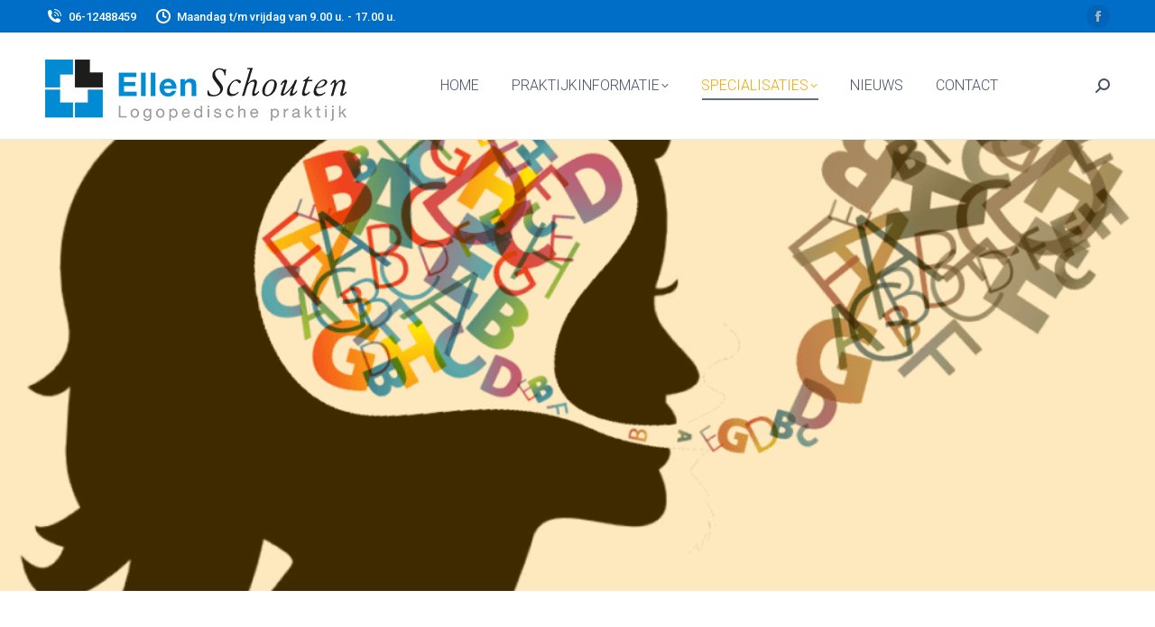

--- FILE ---
content_type: text/html; charset=UTF-8
request_url: https://www.logopedieschouten.nl/voorbeeld-pagina/
body_size: 13780
content:
<!DOCTYPE html> <!--[if !(IE 6) | !(IE 7) | !(IE 8)  ]><!--><html lang="nl-NL" class="no-js"> <!--<![endif]--><head><meta charset="UTF-8" /><meta name="viewport" content="width=device-width, initial-scale=1, maximum-scale=1, user-scalable=0"/><meta name="theme-color" content="#f9a600"/><link rel="stylesheet" media="print" onload="this.onload=null;this.media='all';" id="ao_optimized_gfonts" href="https://fonts.googleapis.com/css?family=Roboto:300,400,500,600,700%7CMontserrat:400,600,700,800&amp;display=swap"><link rel="profile" href="https://gmpg.org/xfn/11" /><meta name='robots' content='index, follow, max-image-preview:large, max-snippet:-1, max-video-preview:-1' /> <!-- This site is optimized with the Yoast SEO plugin v26.5 - https://yoast.com/wordpress/plugins/seo/ --><link media="all" href="https://www.logopedieschouten.nl/wp-content/cache/autoptimize/css/autoptimize_b7b03b0415d8db78e698048df21fd86f.css" rel="stylesheet"><title>Logopedie praktijk Weert</title><meta name="description" content="Als logopedie praktijk in Weert voor volwassenen en kinderen helpen wij u of uw kind op het gebied van spraakstoornissen, stem of slik problemen en bij taal problemen." /><link rel="canonical" href="https://www.logopedieschouten.nl/voorbeeld-pagina/" /><meta property="og:locale" content="nl_NL" /><meta property="og:type" content="article" /><meta property="og:title" content="Logopedie praktijk Weert" /><meta property="og:description" content="Als logopedie praktijk in Weert voor volwassenen en kinderen helpen wij u of uw kind op het gebied van spraakstoornissen, stem of slik problemen en bij taal problemen." /><meta property="og:url" content="https://www.logopedieschouten.nl/voorbeeld-pagina/" /><meta property="og:site_name" content="Logopedie praktijk Ellen Schouten" /><meta property="article:modified_time" content="2022-03-18T13:47:25+00:00" /><meta name="twitter:card" content="summary_large_image" /><meta name="twitter:label1" content="Geschatte leestijd" /><meta name="twitter:data1" content="1 minuut" /> <script type="application/ld+json" class="yoast-schema-graph">{"@context":"https://schema.org","@graph":[{"@type":"WebPage","@id":"https://www.logopedieschouten.nl/voorbeeld-pagina/","url":"https://www.logopedieschouten.nl/voorbeeld-pagina/","name":"Logopedie praktijk Weert","isPartOf":{"@id":"https://www.logopedieschouten.nl/#website"},"datePublished":"2020-03-22T14:32:20+00:00","dateModified":"2022-03-18T13:47:25+00:00","description":"Als logopedie praktijk in Weert voor volwassenen en kinderen helpen wij u of uw kind op het gebied van spraakstoornissen, stem of slik problemen en bij taal problemen.","breadcrumb":{"@id":"https://www.logopedieschouten.nl/voorbeeld-pagina/#breadcrumb"},"inLanguage":"nl-NL","potentialAction":[{"@type":"ReadAction","target":["https://www.logopedieschouten.nl/voorbeeld-pagina/"]}]},{"@type":"BreadcrumbList","@id":"https://www.logopedieschouten.nl/voorbeeld-pagina/#breadcrumb","itemListElement":[{"@type":"ListItem","position":1,"name":"Home","item":"https://www.logopedieschouten.nl/"},{"@type":"ListItem","position":2,"name":"Preventieve Logopedie"}]},{"@type":"WebSite","@id":"https://www.logopedieschouten.nl/#website","url":"https://www.logopedieschouten.nl/","name":"Logopedie praktijk Ellen Schouten","description":"Logopedische praktijk in Weert","publisher":{"@id":"https://www.logopedieschouten.nl/#organization"},"potentialAction":[{"@type":"SearchAction","target":{"@type":"EntryPoint","urlTemplate":"https://www.logopedieschouten.nl/?s={search_term_string}"},"query-input":{"@type":"PropertyValueSpecification","valueRequired":true,"valueName":"search_term_string"}}],"inLanguage":"nl-NL"},{"@type":"Organization","@id":"https://www.logopedieschouten.nl/#organization","name":"Ellen Schouten Logopedische praktijk","url":"https://www.logopedieschouten.nl/","logo":{"@type":"ImageObject","inLanguage":"nl-NL","@id":"https://www.logopedieschouten.nl/#/schema/logo/image/","url":"https://www.logopedieschouten.nl/wp-content/uploads/2021/05/logo-ellenschouten-02.jpg","contentUrl":"https://www.logopedieschouten.nl/wp-content/uploads/2021/05/logo-ellenschouten-02.jpg","width":290,"height":140,"caption":"Ellen Schouten Logopedische praktijk"},"image":{"@id":"https://www.logopedieschouten.nl/#/schema/logo/image/"}}]}</script> <!-- / Yoast SEO plugin. --><link rel='dns-prefetch' href='//maxcdn.bootstrapcdn.com' /><link href='https://fonts.gstatic.com' crossorigin='anonymous' rel='preconnect' /><link rel="alternate" type="application/rss+xml" title="Logopedie praktijk Ellen Schouten &raquo; feed" href="https://www.logopedieschouten.nl/feed/" /><link rel="alternate" type="application/rss+xml" title="Logopedie praktijk Ellen Schouten &raquo; reacties feed" href="https://www.logopedieschouten.nl/comments/feed/" /><link rel="alternate" type="application/rss+xml" title="Logopedie praktijk Ellen Schouten &raquo; Preventieve Logopedie reacties feed" href="https://www.logopedieschouten.nl/voorbeeld-pagina/feed/" /><link rel='stylesheet' id='sb-font-awesome-css' href='https://maxcdn.bootstrapcdn.com/font-awesome/4.7.0/css/font-awesome.min.css?ver=6.8.3' media='all' /><link rel='stylesheet' id='the7-css-vars-css' href='https://www.logopedieschouten.nl/wp-content/cache/autoptimize/css/autoptimize_single_8af7acdee0b0c98c2ab7b66674e28df5.css?ver=3207dd63ca80' media='all' /><link rel='stylesheet' id='dt-custom-css' href='https://www.logopedieschouten.nl/wp-content/cache/autoptimize/css/autoptimize_single_9c606c5832064b821a35dddb095195da.css?ver=3207dd63ca80' media='all' /><link rel='stylesheet' id='dt-media-css' href='https://www.logopedieschouten.nl/wp-content/cache/autoptimize/css/autoptimize_single_9afc42d9a6c49182f334a0ac419a26ad.css?ver=3207dd63ca80' media='all' /><link rel='stylesheet' id='the7-mega-menu-css' href='https://www.logopedieschouten.nl/wp-content/cache/autoptimize/css/autoptimize_single_c7dc12d6485ae01c981570f8784e0207.css?ver=3207dd63ca80' media='all' /> <!--n2css--><!--n2js--><script src="https://www.logopedieschouten.nl/wp-includes/js/jquery/jquery.min.js?ver=3.7.1" id="jquery-core-js"></script> <script id="dt-above-fold-js-extra">var dtLocal = {"themeUrl":"https:\/\/www.logopedieschouten.nl\/wp-content\/themes\/dt-the7","passText":"To view this protected post, enter the password below:","moreButtonText":{"loading":"Laden\u2026","loadMore":"Laadt meer"},"postID":"2","ajaxurl":"https:\/\/www.logopedieschouten.nl\/wp-admin\/admin-ajax.php","REST":{"baseUrl":"https:\/\/www.logopedieschouten.nl\/wp-json\/the7\/v1","endpoints":{"sendMail":"\/send-mail"}},"contactMessages":{"required":"One or more fields have an error. Please check and try again.","terms":"Please accept the privacy policy.","fillTheCaptchaError":"Please, fill the captcha."},"captchaSiteKey":"","ajaxNonce":"a317df95a2","pageData":{"type":"page","template":"page","layout":null},"themeSettings":{"smoothScroll":"off","lazyLoading":false,"desktopHeader":{"height":100},"ToggleCaptionEnabled":"disabled","ToggleCaption":"Navigation","floatingHeader":{"showAfter":94,"showMenu":false,"height":60,"logo":{"showLogo":true,"html":"","url":"https:\/\/www.logopedieschouten.nl\/"}},"topLine":{"floatingTopLine":{"logo":{"showLogo":false,"html":""}}},"mobileHeader":{"firstSwitchPoint":992,"secondSwitchPoint":778,"firstSwitchPointHeight":60,"secondSwitchPointHeight":60,"mobileToggleCaptionEnabled":"disabled","mobileToggleCaption":"Menu"},"stickyMobileHeaderFirstSwitch":{"logo":{"html":"<img class=\" preload-me\" src=\"https:\/\/www.logopedieschouten.nl\/wp-content\/uploads\/2020\/03\/ellen-schouten-logo-def@025x.png\" srcset=\"https:\/\/www.logopedieschouten.nl\/wp-content\/uploads\/2020\/03\/ellen-schouten-logo-def@025x.png 167w, https:\/\/www.logopedieschouten.nl\/wp-content\/uploads\/2020\/03\/ellen-schouten-logo-def@05x.png 334w\" width=\"167\" height=\"34\"   sizes=\"167px\" alt=\"Logopedie praktijk Ellen Schouten\" \/>"}},"stickyMobileHeaderSecondSwitch":{"logo":{"html":"<img class=\" preload-me\" src=\"https:\/\/www.logopedieschouten.nl\/wp-content\/uploads\/2020\/03\/ellen-schouten-logo-def@025x.png\" srcset=\"https:\/\/www.logopedieschouten.nl\/wp-content\/uploads\/2020\/03\/ellen-schouten-logo-def@025x.png 167w, https:\/\/www.logopedieschouten.nl\/wp-content\/uploads\/2020\/03\/ellen-schouten-logo-def@05x.png 334w\" width=\"167\" height=\"34\"   sizes=\"167px\" alt=\"Logopedie praktijk Ellen Schouten\" \/>"}},"sidebar":{"switchPoint":992},"boxedWidth":"1280px"}};
var dtShare = {"shareButtonText":{"facebook":"Share on Facebook","twitter":"Share on X","pinterest":"Pin it","linkedin":"Share on Linkedin","whatsapp":"Share on Whatsapp"},"overlayOpacity":"85"};</script> <link rel="https://api.w.org/" href="https://www.logopedieschouten.nl/wp-json/" /><link rel="alternate" title="JSON" type="application/json" href="https://www.logopedieschouten.nl/wp-json/wp/v2/pages/2" /><link rel="EditURI" type="application/rsd+xml" title="RSD" href="https://www.logopedieschouten.nl/xmlrpc.php?rsd" /><meta name="generator" content="WordPress 6.8.3" /><link rel='shortlink' href='https://www.logopedieschouten.nl/?p=2' /><link rel="alternate" title="oEmbed (JSON)" type="application/json+oembed" href="https://www.logopedieschouten.nl/wp-json/oembed/1.0/embed?url=https%3A%2F%2Fwww.logopedieschouten.nl%2Fvoorbeeld-pagina%2F" /><link rel="alternate" title="oEmbed (XML)" type="text/xml+oembed" href="https://www.logopedieschouten.nl/wp-json/oembed/1.0/embed?url=https%3A%2F%2Fwww.logopedieschouten.nl%2Fvoorbeeld-pagina%2F&#038;format=xml" /><link rel="pingback" href="https://www.logopedieschouten.nl/xmlrpc.php"><link rel="icon" href="https://www.logopedieschouten.nl/wp-content/uploads/2020/03/les-ico.png" type="image/png" sizes="16x16"/><link rel="icon" href="https://www.logopedieschouten.nl/wp-content/uploads/2020/03/les-ico.png" type="image/png" sizes="32x32"/></head><body data-rsssl=1 id="the7-body" class="wp-singular page-template-default page page-id-2 wp-embed-responsive wp-theme-dt-the7 wp-child-theme-dt-the7-child fancy-header-on dt-responsive-on right-mobile-menu-close-icon ouside-menu-close-icon mobile-hamburger-close-bg-enable mobile-hamburger-close-bg-hover-enable  fade-medium-mobile-menu-close-icon fade-medium-menu-close-icon srcset-enabled btn-flat custom-btn-color custom-btn-hover-color sticky-mobile-header top-header first-switch-logo-left first-switch-menu-right second-switch-logo-left second-switch-menu-right right-mobile-menu layzr-loading-on no-avatars popup-message-style the7-ver-12.9.1"> <!-- The7 12.9.1 --><div id="page" > <a class="skip-link screen-reader-text" href="#content">Skip to content</a><div class="masthead inline-header center widgets full-height line-decoration shadow-mobile-header-decoration small-mobile-menu-icon dt-parent-menu-clickable show-sub-menu-on-hover show-device-logo show-mobile-logo" ><div class="top-bar full-width-line top-bar-line-hide"><div class="top-bar-bg" ></div><div class="left-widgets mini-widgets"><span class="mini-contacts phone show-on-desktop in-top-bar-left hide-on-second-switch"><i class="fa-fw icomoon-the7-font-the7-phone-06"></i>06-12488459</span><span class="mini-contacts clock show-on-desktop in-top-bar-left in-menu-second-switch"><i class="fa-fw icomoon-the7-font-the7-clock-01"></i>Maandag t/m vrijdag van 9.00 u. - 17.00 u. </span></div><div class="right-widgets mini-widgets"><div class="soc-ico show-on-desktop in-top-bar-right in-menu-second-switch custom-bg disabled-border border-off hover-accent-bg hover-disabled-border  hover-border-off"><a title="Facebook page opens in new window" href="https://www.facebook.com/Logopedische-Praktijk-Ellen-Schouten-1629560373799825/?__tn__=%2Cd%2CP-R&amp;eid=ARBKDp4IZIlUmRHmSyL4GfG609weyJMnrL5x66sy_FGIX-zb4NaS6Wuo5O7AOw7Ov4cWiAmeq72HlNjK" target="_blank" class="facebook"><span class="soc-font-icon"></span><span class="screen-reader-text">Facebook page opens in new window</span></a></div></div></div><header class="header-bar" role="banner"><div class="branding"><div id="site-title" class="assistive-text">Logopedie praktijk Ellen Schouten</div><div id="site-description" class="assistive-text">Logopedische praktijk in Weert</div> <a class="" href="https://www.logopedieschouten.nl/"><img class=" preload-me" src="https://www.logopedieschouten.nl/wp-content/uploads/2020/03/ellen-schouten-logo-def@05x.png" srcset="https://www.logopedieschouten.nl/wp-content/uploads/2020/03/ellen-schouten-logo-def@05x.png 334w, https://www.logopedieschouten.nl/wp-content/uploads/2020/03/ellen-schouten-logo-def.png 668w" width="334" height="68"   sizes="334px" alt="Logopedie praktijk Ellen Schouten" /><img class="mobile-logo preload-me" src="https://www.logopedieschouten.nl/wp-content/uploads/2020/03/ellen-schouten-logo-def@025x.png" srcset="https://www.logopedieschouten.nl/wp-content/uploads/2020/03/ellen-schouten-logo-def@025x.png 167w, https://www.logopedieschouten.nl/wp-content/uploads/2020/03/ellen-schouten-logo-def@05x.png 334w" width="167" height="34"   sizes="167px" alt="Logopedie praktijk Ellen Schouten" /></a></div><ul id="primary-menu" class="main-nav underline-decoration l-to-r-line level-arrows-on"><li class="menu-item menu-item-type-post_type menu-item-object-page menu-item-home menu-item-308 first depth-0"><a href='https://www.logopedieschouten.nl/' data-level='1'><span class="menu-item-text"><span class="menu-text">Home</span></span></a></li><li class="menu-item menu-item-type-custom menu-item-object-custom menu-item-has-children menu-item-305 has-children depth-0"><a href='#' data-level='1' aria-haspopup='true' aria-expanded='false'><span class="menu-item-text"><span class="menu-text">Praktijkinformatie</span></span></a><ul class="sub-nav hover-style-bg level-arrows-on" role="group"><li class="menu-item menu-item-type-post_type menu-item-object-page menu-item-15 first depth-1"><a href='https://www.logopedieschouten.nl/wie-zijn-wij/' data-level='2'><span class="menu-item-text"><span class="menu-text">Wie zijn wij?</span></span></a></li><li class="menu-item menu-item-type-post_type menu-item-object-page menu-item-16 depth-1"><a href='https://www.logopedieschouten.nl/praktijkinformatie/' data-level='2'><span class="menu-item-text"><span class="menu-text">Algemene informatie</span></span></a></li><li class="menu-item menu-item-type-post_type menu-item-object-page menu-item-413 depth-1"><a href='https://www.logopedieschouten.nl/testimonials/' data-level='2'><span class="menu-item-text"><span class="menu-text">Recensies</span></span></a></li></ul></li><li class="menu-item menu-item-type-custom menu-item-object-custom current-menu-ancestor current-menu-parent menu-item-has-children menu-item-365 has-children depth-0"><a href='#' data-level='1' aria-haspopup='true' aria-expanded='false'><span class="menu-item-text"><span class="menu-text">Specialisaties</span></span></a><ul class="sub-nav hover-style-bg level-arrows-on" role="group"><li class="menu-item menu-item-type-post_type menu-item-object-page current-menu-item page_item page-item-2 current_page_item menu-item-17 act first depth-1"><a href='https://www.logopedieschouten.nl/voorbeeld-pagina/' data-level='2'><span class="menu-item-text"><span class="menu-text">Preventieve Logopedie</span></span></a></li><li class="menu-item menu-item-type-post_type menu-item-object-page menu-item-394 depth-1"><a href='https://www.logopedieschouten.nl/stemproblemen/' data-level='2'><span class="menu-item-text"><span class="menu-text">Stemproblemen</span></span></a></li><li class="menu-item menu-item-type-post_type menu-item-object-page menu-item-380 depth-1"><a href='https://www.logopedieschouten.nl/articulatieproblemen/' data-level='2'><span class="menu-item-text"><span class="menu-text">Articulatieproblemen</span></span></a></li><li class="menu-item menu-item-type-post_type menu-item-object-page menu-item-387 depth-1"><a href='https://www.logopedieschouten.nl/oromyofunctionele-therapie-omft-en-kaak-en-kauwproblematiek-tmd/' data-level='2'><span class="menu-item-text"><span class="menu-text">Oromyofunctionele therapie (OMFT)</span></span></a></li><li class="menu-item menu-item-type-post_type menu-item-object-page menu-item-543 depth-1"><a href='https://www.logopedieschouten.nl/kaak-en-kauwproblematiek-tmd/' data-level='2'><span class="menu-item-text"><span class="menu-text">Kaak- en kauwproblematiek</span></span></a></li><li class="menu-item menu-item-type-post_type menu-item-object-page menu-item-372 depth-1"><a href='https://www.logopedieschouten.nl/neurologische-problemen/' data-level='2'><span class="menu-item-text"><span class="menu-text">Neurologische problemen</span></span></a></li><li class="menu-item menu-item-type-post_type menu-item-object-page menu-item-391 depth-1"><a href='https://www.logopedieschouten.nl/ademhalingsproblematiek/' data-level='2'><span class="menu-item-text"><span class="menu-text">Ademhalingsproblematiek</span></span></a></li></ul></li><li class="menu-item menu-item-type-post_type menu-item-object-page menu-item-14 depth-0"><a href='https://www.logopedieschouten.nl/nieuws/' data-level='1'><span class="menu-item-text"><span class="menu-text">Nieuws</span></span></a></li><li class="menu-item menu-item-type-post_type menu-item-object-page menu-item-261 last depth-0"><a href='https://www.logopedieschouten.nl/contact/' data-level='1'><span class="menu-item-text"><span class="menu-text">Contact</span></span></a></li></ul><div class="mini-widgets"><div class="mini-search show-on-desktop near-logo-first-switch near-logo-second-switch popup-search custom-icon"><form class="searchform mini-widget-searchform" role="search" method="get" action="https://www.logopedieschouten.nl/"><div class="screen-reader-text">Search:</div> <a href="" class="submit text-disable"><i class=" mw-icon the7-mw-icon-search-bold"></i></a><div class="popup-search-wrap"> <input type="text" aria-label="Search" class="field searchform-s" name="s" value="" placeholder="Type and hit enter …" title="Search form"/> <a href="" class="search-icon"  aria-label="Search"><i class="the7-mw-icon-search-bold" aria-hidden="true"></i></a></div> <input type="submit" class="assistive-text searchsubmit" value="Go!"/></form></div></div></header></div><div role="navigation" aria-label="Main Menu" class="dt-mobile-header mobile-menu-show-divider"><div class="dt-close-mobile-menu-icon" aria-label="Close" role="button" tabindex="0"><div class="close-line-wrap"><span class="close-line"></span><span class="close-line"></span><span class="close-line"></span></div></div><ul id="mobile-menu" class="mobile-main-nav"><li class="menu-item menu-item-type-post_type menu-item-object-page menu-item-home menu-item-308 first depth-0"><a href='https://www.logopedieschouten.nl/' data-level='1'><span class="menu-item-text"><span class="menu-text">Home</span></span></a></li><li class="menu-item menu-item-type-custom menu-item-object-custom menu-item-has-children menu-item-305 has-children depth-0"><a href='#' data-level='1' aria-haspopup='true' aria-expanded='false'><span class="menu-item-text"><span class="menu-text">Praktijkinformatie</span></span></a><ul class="sub-nav hover-style-bg level-arrows-on" role="group"><li class="menu-item menu-item-type-post_type menu-item-object-page menu-item-15 first depth-1"><a href='https://www.logopedieschouten.nl/wie-zijn-wij/' data-level='2'><span class="menu-item-text"><span class="menu-text">Wie zijn wij?</span></span></a></li><li class="menu-item menu-item-type-post_type menu-item-object-page menu-item-16 depth-1"><a href='https://www.logopedieschouten.nl/praktijkinformatie/' data-level='2'><span class="menu-item-text"><span class="menu-text">Algemene informatie</span></span></a></li><li class="menu-item menu-item-type-post_type menu-item-object-page menu-item-413 depth-1"><a href='https://www.logopedieschouten.nl/testimonials/' data-level='2'><span class="menu-item-text"><span class="menu-text">Recensies</span></span></a></li></ul></li><li class="menu-item menu-item-type-custom menu-item-object-custom current-menu-ancestor current-menu-parent menu-item-has-children menu-item-365 has-children depth-0"><a href='#' data-level='1' aria-haspopup='true' aria-expanded='false'><span class="menu-item-text"><span class="menu-text">Specialisaties</span></span></a><ul class="sub-nav hover-style-bg level-arrows-on" role="group"><li class="menu-item menu-item-type-post_type menu-item-object-page current-menu-item page_item page-item-2 current_page_item menu-item-17 act first depth-1"><a href='https://www.logopedieschouten.nl/voorbeeld-pagina/' data-level='2'><span class="menu-item-text"><span class="menu-text">Preventieve Logopedie</span></span></a></li><li class="menu-item menu-item-type-post_type menu-item-object-page menu-item-394 depth-1"><a href='https://www.logopedieschouten.nl/stemproblemen/' data-level='2'><span class="menu-item-text"><span class="menu-text">Stemproblemen</span></span></a></li><li class="menu-item menu-item-type-post_type menu-item-object-page menu-item-380 depth-1"><a href='https://www.logopedieschouten.nl/articulatieproblemen/' data-level='2'><span class="menu-item-text"><span class="menu-text">Articulatieproblemen</span></span></a></li><li class="menu-item menu-item-type-post_type menu-item-object-page menu-item-387 depth-1"><a href='https://www.logopedieschouten.nl/oromyofunctionele-therapie-omft-en-kaak-en-kauwproblematiek-tmd/' data-level='2'><span class="menu-item-text"><span class="menu-text">Oromyofunctionele therapie (OMFT)</span></span></a></li><li class="menu-item menu-item-type-post_type menu-item-object-page menu-item-543 depth-1"><a href='https://www.logopedieschouten.nl/kaak-en-kauwproblematiek-tmd/' data-level='2'><span class="menu-item-text"><span class="menu-text">Kaak- en kauwproblematiek</span></span></a></li><li class="menu-item menu-item-type-post_type menu-item-object-page menu-item-372 depth-1"><a href='https://www.logopedieschouten.nl/neurologische-problemen/' data-level='2'><span class="menu-item-text"><span class="menu-text">Neurologische problemen</span></span></a></li><li class="menu-item menu-item-type-post_type menu-item-object-page menu-item-391 depth-1"><a href='https://www.logopedieschouten.nl/ademhalingsproblematiek/' data-level='2'><span class="menu-item-text"><span class="menu-text">Ademhalingsproblematiek</span></span></a></li></ul></li><li class="menu-item menu-item-type-post_type menu-item-object-page menu-item-14 depth-0"><a href='https://www.logopedieschouten.nl/nieuws/' data-level='1'><span class="menu-item-text"><span class="menu-text">Nieuws</span></span></a></li><li class="menu-item menu-item-type-post_type menu-item-object-page menu-item-261 last depth-0"><a href='https://www.logopedieschouten.nl/contact/' data-level='1'><span class="menu-item-text"><span class="menu-text">Contact</span></span></a></li></ul><div class='mobile-mini-widgets-in-menu'></div></div><style id="the7-page-content-style">.fancy-header {
background-image: url('https://www.logopedieschouten.nl/wp-content/uploads/2020/04/logopedie.png');
background-repeat: no-repeat;
background-position: center center;
background-size: cover;
background-color: #f9a600;
}
.mobile-false .fancy-header {
background-attachment: scroll;
}
.fancy-header .wf-wrap {
min-height: 500px;
padding-top: 300px;
padding-bottom: 0px;
}
.fancy-header .fancy-title {
font-size: 45px;
line-height: 36px;
color: #ffffff;
text-transform: none;
}
.fancy-header .fancy-subtitle {
font-size: 18px;
line-height: 26px;
color: #ffffff;
text-transform: none;
}
.fancy-header .breadcrumbs {
color: #ffffff;
}
.fancy-header-overlay {
background: rgba(249,166,0,0.25);
}
@media screen and (max-width: 778px) {
.fancy-header .wf-wrap {
min-height: 200px;
}
.fancy-header .fancy-title {
font-size: 30px;
line-height: 38px;
}
.fancy-header .fancy-subtitle {
font-size: 20px;
line-height: 28px;
}
.fancy-header.breadcrumbs-mobile-off .breadcrumbs {
display: none;
}
#fancy-header > .wf-wrap {
flex-flow: column wrap;
align-items: center;
justify-content: center;
padding-bottom: 0px !important;
}
.fancy-header.title-left .breadcrumbs {
text-align: center;
float: none;
}
.breadcrumbs {
margin-bottom: 10px;
}
.breadcrumbs.breadcrumbs-bg {
margin-top: 10px;
}
.fancy-header.title-right .breadcrumbs {
margin: 10px 0 10px 0;
}
#fancy-header .hgroup,
#fancy-header .breadcrumbs {
text-align: center;
}
.fancy-header .hgroup {
padding-bottom: 5px;
}
.breadcrumbs-off .hgroup {
padding-bottom: 5px;
}
.title-right .hgroup {
padding: 0 0 5px 0;
}
.title-right.breadcrumbs-off .hgroup {
padding-top: 5px;
}
.title-left.disabled-bg .breadcrumbs {
margin-bottom: 0;
}
}</style><header id="fancy-header" class="fancy-header breadcrumbs-off breadcrumbs-mobile-off title-center" ><div class="wf-wrap"><div class="fancy-title-head hgroup"><h1 class="fancy-title entry-title" ><span> </span></h1></div></div> <span class="fancy-header-overlay"></span></header><div id="main" class="sidebar-none sidebar-divider-vertical"><div class="main-gradient"></div><div class="wf-wrap"><div class="wf-container-main"><div id="content" class="content" role="main"><div style="height:100px" aria-hidden="true" class="wp-block-spacer"></div><h1 class="wp-block-heading">Preventieve Logopedie</h1><div style="height:30px" aria-hidden="true" class="wp-block-spacer"></div><figure class="wp-block-pullquote"><blockquote><p>Voorkomen is beter dan genezen</p></blockquote></figure><div style="height:50px" aria-hidden="true" class="wp-block-spacer"></div><h2 class="wp-block-heading">Preventieve logopedie</h2><div style="height:20px" aria-hidden="true" class="wp-block-spacer"></div><p style="font-size:22px">Voor mensen die dagelijks veel moeten spreken kan preventieve logopedie zeer wenselijk zijn. Een langdurig zware belasting van de stem- en spraakorganen kan op termijn veel problemen geven zoals keelpijn, stemverlies of oververmoeidheid. Een goede adem- en spreektechniek is dan zeer belangrijk; voorkomen is immers beter dan genezen.</p><p style="font-size:22px">De manier waarop u spreekt heeft invloed op uw omgeving. Bent u nieuwsgierig wat de mogelijkheden zijn voor uw stem? Of wilt u werken aan betere verstaanbaarheid met een spreektechniek die bij u past? Ook daarvoor kunt u bij ons terecht. Informeer gerust naar de mogelijkheden.</p><div style="height:54px" aria-hidden="true" class="wp-block-spacer"></div><p style="font-size:22px">Ouders met kinderen in de peuter/kleuter- leeftijd kunnen gerichte tips krijgen om afwijkende mondgewoontes (zoals duimen en speen zuigen) en problemen die zich voordoen tijdens het eten en drinken, af te leren. Imke kijkt naar de stand van het gebit en de positie en kracht van de tong, de lippen en de kaakspieren. Wanneer deze afwijkend is, kunnen op deze leeftijd al gerichte oefeningen worden ingezet. Deze training heeft een positief effect op de verdere ontwikkeling van de spieren in het mondgebied en het gelaat. <br>Vroege interventie kan problemen op latere leeftijd voorkomen.</p><p></p><div style="height:100px" aria-hidden="true" class="wp-block-spacer"></div><div class="strong-view strong-view-id-2 modern wpmtst-modern" data-count=5><div class="strong-content strong-normal columns-1"><div class="wpmtst-testimonial testimonial post-679"><div class="wpmtst-testimonial-inner testimonial-inner"><div   class="wpmtst-testimonial-content  testimonial-content"><h3 class="wpmtst-testimonial-heading testimonial-heading"><a href="https://www.logopedieschouten.nl/testimonial/kundigheid/" rel="bookmark">Kundigheid</a></h3><p>De logopedist is super kundig, met logopedie maar heeft verder ook brede kennis met alles rondom de logopedie. Ik krijg heel veel goede tips en oefeningen. Deze doe ik trouw zodat ik nu veel, heel veel beter in mijn vel zit. Wat bijv. een goede rrrrr uitspraak en goed zitten al niet kan doen met je/ me!</p></div><div class="clear"></div></div></div><div class="wpmtst-testimonial testimonial post-680"><div class="wpmtst-testimonial-inner testimonial-inner"><div   class="wpmtst-testimonial-content  testimonial-content"><h3 class="wpmtst-testimonial-heading testimonial-heading"><a href="https://www.logopedieschouten.nl/testimonial/samenwerking/" rel="bookmark">Samenwerking</a></h3><p>Er wordt verder gekeken dan de oorspronkelijke klacht. Zo worden niet alleen de symptomen aangepakt, maar ook de oorzaak van de klacht. Dat maakt het herstel (hopelijk) duurzaam. Tweede compliment: er wordt goed samengewerkt met andere disciplines. De logopedist kent heel goed de grenzen van haar specialisme en kennis en stuurt waar nodig me door naar haar collega die juist op dat gebied meer kennis heeft of naar bijvoorbeeld een fysiotherapeut. Indien de behandeling bij haar collega/andere specialist is afgerond, pakt zij de vervolgbehandeling weer op. Zo heb je 1 coördinerend behandelaar, hetgeen erg prettig is.</p></div><div class="clear"></div></div></div><div class="wpmtst-testimonial testimonial post-681"><div class="wpmtst-testimonial-inner testimonial-inner"><div   class="wpmtst-testimonial-content  testimonial-content"><h3 class="wpmtst-testimonial-heading testimonial-heading"><a href="https://www.logopedieschouten.nl/testimonial/zorg-tijdens-de-lockdown/" rel="bookmark">Zorg tijdens de lockdown</a></h3><div class="column is-12"><div class="box"><div class="open-answer"><div class="open-answer-body"><div class="open-answer-details">Ook tijdens de lockdown bleef er goede begeleiding en was Ellen meteen aangepast aan de situatie. Groot compliment.</div></div></div></div></div><div class="column is-12"><div class="box"></div></div></div><div class="clear"></div></div></div><div class="wpmtst-testimonial testimonial post-683"><div class="wpmtst-testimonial-inner testimonial-inner"><div   class="wpmtst-testimonial-content  testimonial-content"><h3 class="wpmtst-testimonial-heading testimonial-heading"><a href="https://www.logopedieschouten.nl/testimonial/staat-altijd-voor-je-klaar/" rel="bookmark">Staat altijd voor je klaar!</a></h3><p>Imke is een meelevende, meedenkende professionele logopediste. Eerlijk en staat altijd voor jou of je kind klaar. Super!</p></div><div class="clear"></div></div></div><div class="wpmtst-testimonial testimonial post-704"><div class="wpmtst-testimonial-inner testimonial-inner"><div   class="wpmtst-testimonial-content  testimonial-content"><h3 class="wpmtst-testimonial-heading testimonial-heading"><a href="https://www.logopedieschouten.nl/testimonial/stotteren/" rel="bookmark">Stotteren</a></h3><p>De logopedie van Ellen heeft mij heel erg geholpen. Ik ben een 20 jarige student, al heel mijn leven heb ik last van stotteren. De laatste paar jaar merk ik dat dit mij af en toe in de weg zit op school, maar ook in het dagelijks leven. Ik heb daarom ook besloten om de hulp van Ellen in te schakelen. Door middel van ademhalingsoefeningen en spreekoefeningen gaat het al veel beter. Ook heeft Ellen geholpen met andere aspecten bij het stotteren, zoals hoe bijvoorbeeld ook zelfvertrouwen in het spreken een belangrijke rol speelt. De behandelingen van Ellen heb ik altijd als zeer prettig ervaren, en ik merk ook echt dat het beter gaat en dat ik geleerde spreektechnieken kan toepassen. Ik ben nu dan ook heel erg blij met het resultaat en Ellen erg dankbaar voor alle hulp!</p></div><div class="wpmtst-testimonial-field testimonial-field testimonial-name">Dirk van den Schoor</div><div class="clear"></div></div></div></div></div><div style="height:50px" aria-hidden="true" class="wp-block-spacer"></div><hr class="wp-block-separator has-text-color has-background is-style-wide" style="background-color:#12aef1;color:#12aef1"/><div style="height:50px" aria-hidden="true" class="wp-block-spacer"></div><div class="wp-block-group"><div class="wp-block-group__inner-container is-layout-flow wp-block-group-is-layout-flow"><h2 class="wp-block-heading">Wilt u meer informatie?</h2><p>Neem vrijblijvend contact op. We staan u graag te woord.</p><div style="height:30px" aria-hidden="true" class="wp-block-spacer"></div><div class="wp-block-buttons is-layout-flex wp-block-buttons-is-layout-flex"><div class="wp-block-button is-style-circular"><a class="wp-block-button__link has-white-color has-accent-background-color has-text-color has-background" href="https://www.logopedieschouten.nl/contact/" rel="/contact">Neem vrijblijvend contact op</a></div></div></div></div><div class="single-share-box"><div class="share-link-description"><span class="share-link-icon"><svg version="1.1" xmlns="http://www.w3.org/2000/svg" xmlns:xlink="http://www.w3.org/1999/xlink" x="0px" y="0px" viewBox="0 0 16 16" style="enable-background:new 0 0 16 16;" xml:space="preserve"><path d="M11,2.5C11,1.1,12.1,0,13.5,0S16,1.1,16,2.5C16,3.9,14.9,5,13.5,5c-0.7,0-1.4-0.3-1.9-0.9L4.9,7.2c0.2,0.5,0.2,1,0,1.5l6.7,3.1c0.9-1,2.5-1.2,3.5-0.3s1.2,2.5,0.3,3.5s-2.5,1.2-3.5,0.3c-0.8-0.7-1.1-1.7-0.8-2.6L4.4,9.6c-0.9,1-2.5,1.2-3.5,0.3s-1.2-2.5-0.3-3.5s2.5-1.2,3.5-0.3c0.1,0.1,0.2,0.2,0.3,0.3l6.7-3.1C11,3,11,2.8,11,2.5z"/></svg></span>Deel deze pagina</div><div class="share-buttons"> <a class="facebook" href="https://www.facebook.com/sharer.php?u=https%3A%2F%2Fwww.logopedieschouten.nl%2Fvoorbeeld-pagina%2F&#038;t=Preventieve+Logopedie" title="Facebook" target="_blank" ><svg xmlns="http://www.w3.org/2000/svg" width="16" height="16" fill="currentColor" class="bi bi-facebook" viewBox="0 0 16 16"><path d="M16 8.049c0-4.446-3.582-8.05-8-8.05C3.58 0-.002 3.603-.002 8.05c0 4.017 2.926 7.347 6.75 7.951v-5.625h-2.03V8.05H6.75V6.275c0-2.017 1.195-3.131 3.022-3.131.876 0 1.791.157 1.791.157v1.98h-1.009c-.993 0-1.303.621-1.303 1.258v1.51h2.218l-.354 2.326H9.25V16c3.824-.604 6.75-3.934 6.75-7.951z"/></svg><span class="soc-font-icon"></span><span class="social-text">Share on Facebook</span><span class="screen-reader-text">Share on Facebook</span></a> <a class="whatsapp" href="https://api.whatsapp.com/send?text=Preventieve%20Logopedie%20-%20https%3A%2F%2Fwww.logopedieschouten.nl%2Fvoorbeeld-pagina%2F" title="WhatsApp" target="_blank"  data-action="share/whatsapp/share"><svg xmlns="http://www.w3.org/2000/svg" width="16" height="16" fill="currentColor" class="bi bi-whatsapp" viewBox="0 0 16 16"><path d="M13.601 2.326A7.854 7.854 0 0 0 7.994 0C3.627 0 .068 3.558.064 7.926c0 1.399.366 2.76 1.057 3.965L0 16l4.204-1.102a7.933 7.933 0 0 0 3.79.965h.004c4.368 0 7.926-3.558 7.93-7.93A7.898 7.898 0 0 0 13.6 2.326zM7.994 14.521a6.573 6.573 0 0 1-3.356-.92l-.24-.144-2.494.654.666-2.433-.156-.251a6.56 6.56 0 0 1-1.007-3.505c0-3.626 2.957-6.584 6.591-6.584a6.56 6.56 0 0 1 4.66 1.931 6.557 6.557 0 0 1 1.928 4.66c-.004 3.639-2.961 6.592-6.592 6.592zm3.615-4.934c-.197-.099-1.17-.578-1.353-.646-.182-.065-.315-.099-.445.099-.133.197-.513.646-.627.775-.114.133-.232.148-.43.05-.197-.1-.836-.308-1.592-.985-.59-.525-.985-1.175-1.103-1.372-.114-.198-.011-.304.088-.403.087-.088.197-.232.296-.346.1-.114.133-.198.198-.33.065-.134.034-.248-.015-.347-.05-.099-.445-1.076-.612-1.47-.16-.389-.323-.335-.445-.34-.114-.007-.247-.007-.38-.007a.729.729 0 0 0-.529.247c-.182.198-.691.677-.691 1.654 0 .977.71 1.916.81 2.049.098.133 1.394 2.132 3.383 2.992.47.205.84.326 1.129.418.475.152.904.129 1.246.08.38-.058 1.171-.48 1.338-.943.164-.464.164-.86.114-.943-.049-.084-.182-.133-.38-.232z"/></svg><span class="soc-font-icon"></span><span class="social-text">Share on WhatsApp</span><span class="screen-reader-text">Share on WhatsApp</span></a> <a class="twitter" href="https://twitter.com/share?url=https%3A%2F%2Fwww.logopedieschouten.nl%2Fvoorbeeld-pagina%2F&#038;text=Preventieve+Logopedie" title="X" target="_blank" ><svg xmlns="http://www.w3.org/2000/svg" width="16" height="16" viewBox="0 0 512 512" fill="currentColor"><path d="M389.2 48h70.6L305.6 224.2 487 464H345L233.7 318.6 106.5 464H35.8L200.7 275.5 26.8 48H172.4L272.9 180.9 389.2 48zM364.4 421.8h39.1L151.1 88h-42L364.4 421.8z"/></svg><span class="soc-font-icon"></span><span class="social-text">Share on X</span><span class="screen-reader-text">Share on X</span></a></div></div></div><!-- #content --> </div><!-- .wf-container --></div><!-- .wf-wrap --></div><!-- #main --> <!-- !Footer --><footer id="footer" class="footer solid-bg"  role="contentinfo"><div class="wf-wrap"><div class="wf-container-footer"><div class="wf-container"><section id="presscore-contact-info-widget-2" class="widget widget_presscore-contact-info-widget wf-cell wf-1-4"><div class="widget-title">Contactgegevens</div><ul class="contact-info"><li><span class="color-primary">Hoofdvestiging</span><br />Wiekendreef 29</br> 6003BV Weert</br> T. 06-20263245</br></br></li><li><span class="color-primary">Nevenvestiging</span><br />Het Gezondheidshuys</br> Oudenakkerstraat 57 - 63</br> 6006BB Weert</br> T. 06-12488459</li></ul></section><section id="presscore-custom-menu-one-2" class="widget widget_presscore-custom-menu-one wf-cell wf-1-4"><div class="widget-title">Menu</div><ul class="custom-menu dividers-on show-arrow"><li class="menu-item menu-item-type-post_type menu-item-object-page menu-item-home menu-item-399 first"><a href="https://www.logopedieschouten.nl/"> Home</a></li><li class="menu-item menu-item-type-post_type menu-item-object-page menu-item-402"><a href="https://www.logopedieschouten.nl/wie-zijn-wij/"> Wie zijn wij?</a></li><li class="menu-item menu-item-type-post_type menu-item-object-page menu-item-401"><a href="https://www.logopedieschouten.nl/praktijkinformatie/"> Praktijkinformatie</a></li><li class="menu-item menu-item-type-post_type menu-item-object-page menu-item-411"><a href="https://www.logopedieschouten.nl/testimonials/"> Recensies</a></li><li class="menu-item menu-item-type-post_type menu-item-object-page menu-item-400"><a href="https://www.logopedieschouten.nl/contact/"> Contact</a></li></ul></section><section id="custom_html-2" class="widget_text widget widget_custom_html wf-cell wf-1-4"><div class="widget-title">Volg ons op facebook</div><div class="textwidget custom-html-widget"><div class="cff-wrapper"><div class="cff-wrapper-ctn " ><div id="cff"  class="cff cff-list-container  cff-default-styles  cff-mob-cols-1 cff-tab-cols-1"   style="width:100%;"   data-char="400" ><div class="cff-posts-wrap"><div id="cff_1629560373799825_1308362500724581" class="cff-item cff-photo-post author-logopedische-praktijk-ellen-schouten" ><div class="cff-author"><div class="cff-author-text"><div class="cff-page-name cff-author-date" > <a href="https://facebook.com/1629560373799825" target="_blank" rel="nofollow noopener" >Logopedische Praktijk Ellen Schouten</a> <span class="cff-story"> </span></div><p class="cff-date" > 9 months ago</p></div><div class="cff-author-img " data-avatar="https://scontent-cph2-1.xx.fbcdn.net/v/t39.30808-1/310577375_632071435020361_3202928974848304849_n.jpg?stp=cp0_dst-jpg_s50x50_tt6&#038;_nc_cat=105&#038;ccb=1-7&#038;_nc_sid=f907e8&#038;_nc_ohc=7-KSawgd_WsQ7kNvwGDHCXu&#038;_nc_oc=Adk0EXtFLGhDJKM8dOpA8gMqiTdt2zhm1UQocH6kYNjVp0mxt00Hp4ilBmJpSIs-nfA&#038;_nc_zt=24&#038;_nc_ht=scontent-cph2-1.xx&#038;edm=AKK4YLsEAAAA&#038;_nc_gid=Mq6LFcECUZv2nnjw-6F70g&#038;_nc_tpa=Q5bMBQEn5oli6ydVuinGNsa453ts5o6PlYprCchMGeCb3NwvDeD7t84Y4vXNbyUaB4Hg1V2FqN0KOCZiCQ&#038;oh=00_Afqyvgley51HT5Bq5GHaxrel4rQba9Z6qb0rHNY87Vosaw&#038;oe=6972960E"> <a href="https://facebook.com/1629560373799825" target="_blank" rel="nofollow noopener" ><img src="https://scontent-cph2-1.xx.fbcdn.net/v/t39.30808-1/310577375_632071435020361_3202928974848304849_n.jpg?stp=cp0_dst-jpg_s50x50_tt6&#038;_nc_cat=105&#038;ccb=1-7&#038;_nc_sid=f907e8&#038;_nc_ohc=7-KSawgd_WsQ7kNvwGDHCXu&#038;_nc_oc=Adk0EXtFLGhDJKM8dOpA8gMqiTdt2zhm1UQocH6kYNjVp0mxt00Hp4ilBmJpSIs-nfA&#038;_nc_zt=24&#038;_nc_ht=scontent-cph2-1.xx&#038;edm=AKK4YLsEAAAA&#038;_nc_gid=Mq6LFcECUZv2nnjw-6F70g&#038;_nc_tpa=Q5bMBQEn5oli6ydVuinGNsa453ts5o6PlYprCchMGeCb3NwvDeD7t84Y4vXNbyUaB4Hg1V2FqN0KOCZiCQ&#038;oh=00_Afqyvgley51HT5Bq5GHaxrel4rQba9Z6qb0rHNY87Vosaw&#038;oe=6972960E" title="Logopedische Praktijk Ellen Schouten" alt="Logopedische Praktijk Ellen Schouten" width=40 height=40 onerror="this.style.display='none'"></a></div></div><div class="cff-post-text" > <span class="cff-text" data-color=""> Hoihoi!<img class="cff-linebreak" /><img class="cff-linebreak" />De afgelopen tijd was roerig in de praktijk maar we zitten nooit stil. Zelfs niet als alles anders loopt dan je denkt en hoopt. <img class="cff-linebreak" /><img class="cff-linebreak" />Dus tijd voor quality time en scholing. Heel veel scholing!🤓<img class="cff-linebreak" />En vooruit... ook heel veel eten🤭<img class="cff-linebreak" /><img class="cff-linebreak" />Wij zijn mega enthousiast en kunnen niet wachten om ook deze geleerde stof weer toe te passen in de praktijk. <img class="cff-linebreak" /><img class="cff-linebreak" />We zien jullie snel weer!<img class="cff-linebreak" />Liefs van ons,<img class="cff-linebreak" />Imke en Ellen </span> <span class="cff-expand">... <a href="#" style="color: #"><span class="cff-more">See More</span><span class="cff-less">See Less</span></a></span></div><p class="cff-media-link"> <a href="https://www.facebook.com/photo.php?fbid=1308362484057916&#038;set=a.632071425020362&#038;type=3" target="_blank" style="color: #"> <span style="padding-right: 5px;" class="fa fas fa-picture-o fa-image"></span>Photo </a></p><div class="cff-post-links"> <a class="cff-viewpost-facebook" href="https://www.facebook.com/photo.php?fbid=1308362484057916&#038;set=a.632071425020362&#038;type=3" title="View on Facebook" target="_blank" rel="nofollow noopener" >View on Facebook</a><div class="cff-share-container"> <span class="cff-dot" >&middot;</span> <a class="cff-share-link" href="https://www.facebook.com/sharer/sharer.php?u=https%3A%2F%2Fwww.facebook.com%2Fphoto.php%3Ffbid%3D1308362484057916%26amp%3Bset%3Da.632071425020362%26amp%3Btype%3D3" title="Share" >Share</a><p class="cff-share-tooltip"> <a href="https://www.facebook.com/sharer/sharer.php?u=https%3A%2F%2Fwww.facebook.com%2Fphoto.php%3Ffbid%3D1308362484057916%26amp%3Bset%3Da.632071425020362%26amp%3Btype%3D3" target="_blank" rel="noopener noreferrer" class="cff-facebook-icon"> <span class="fa fab fa-facebook-square" aria-hidden="true"></span> <span class="cff-screenreader">Delen op Facebook</span> </a> <a href="https://twitter.com/intent/tweet?text=https%3A%2F%2Fwww.facebook.com%2Fphoto.php%3Ffbid%3D1308362484057916%26amp%3Bset%3Da.632071425020362%26amp%3Btype%3D3" target="_blank" rel="noopener noreferrer" class="cff-twitter-icon"> <span class="fa fab fa-twitter" aria-hidden="true"></span> <span class="cff-screenreader">Delen op Twitter</span> </a> <a href="https://www.linkedin.com/shareArticle?mini=true&#038;url=https%3A%2F%2Fwww.facebook.com%2Fphoto.php%3Ffbid%3D1308362484057916%26amp%3Bset%3Da.632071425020362%26amp%3Btype%3D3&#038;title=%09%09%09Hoihoi%21De%20afgelopen%20tijd%20was%20roerig%20in%20de%20praktijk%20maar%20we%20zitten%20nooit%20stil.%20Zelfs%20niet%20als%20alles%20anders%20loopt%20dan%20je%20denkt%20en%20hoopt.%20Dus%20tijd%20voor%20quality%20time%20en%20scholing.%20Heel%20veel%20scholing%21%F0%9F%A4%93En%20vooruit...%20ook%20heel%20veel%20eten%F0%9F%A4%ADWij%20zijn%20mega%20enthousiast%20en%20kunnen%20niet%20wachten%20om%20ook%20deze%20geleerde%20stof%20weer%20toe%20te%20passen%20in%20de%20praktijk.%20We%20zien%20jullie%20snel%20weer%21Liefs%20van%20ons%2CImke%20en%20Ellen%09%09%09%09" target="_blank" rel="noopener noreferrer" class="cff-linkedin-icon"> <span class="fa fab fa-linkedin" aria-hidden="true"></span> <span class="cff-screenreader">Delen op LinkedIn</span> </a> <a href="mailto:?subject=Facebook&#038;body=https%3A%2F%2Fwww.facebook.com%2Fphoto.php%3Ffbid%3D1308362484057916%26amp%3Bset%3Da.632071425020362%26amp%3Btype%3D3%20-%20%0A%0A%09%0A%09%09Hoihoi%21De%20afgelopen%20tijd%20was%20roerig%20in%20de%20praktijk%20maar%20we%20zitten%20nooit%20stil.%20Zelfs%20niet%20als%20alles%20anders%20loopt%20dan%20je%20denkt%20en%20hoopt.%20Dus%20tijd%20voor%20quality%20time%20en%20scholing.%20Heel%20veel%20scholing%21%F0%9F%A4%93En%20vooruit...%20ook%20heel%20veel%20eten%F0%9F%A4%ADWij%20zijn%20mega%20enthousiast%20en%20kunnen%20niet%20wachten%20om%20ook%20deze%20geleerde%20stof%20weer%20toe%20te%20passen%20in%20de%20praktijk.%20We%20zien%20jullie%20snel%20weer%21Liefs%20van%20ons%2CImke%20en%20Ellen%09%09%09%0A%09" target="_blank" rel="noopener noreferrer" class="cff-email-icon"> <span class="fa fab fa-envelope" aria-hidden="true"></span> <span class="cff-screenreader">Delen via e-mail</span> </a></p></div></div></div><div class="cff-likebox cff-bottom" > <iframe title="Likebox Iframe" src="" class="fb_iframe_widget" data-likebox-id="1629560373799825" data-likebox-width="300" data-likebox-header="" data-hide-cover="" data-hide-cta="" data-likebox-faces="" data-height="130" data-locale="nl_NL" scrolling="no" allowTransparency="true" allow="encrypted-media" ></iframe></div></div><input class="cff-pag-url" type="hidden" data-locatornonce="691862fad4" data-cff-shortcode="" data-post-id="2" data-feed-id="1629560373799825"></div></div><div class="cff-clear"></div></div></div></section></div><!-- .wf-container --></div><!-- .wf-container-footer --></div><!-- .wf-wrap --> <!-- !Bottom-bar --><div id="bottom-bar" class="solid-bg logo-split"><div class="wf-wrap"><div class="wf-container-bottom"><div id="branding-bottom"><a class="" href="https://www.logopedieschouten.nl/"><img class=" preload-me" src="https://www.logopedieschouten.nl/wp-content/uploads/2020/03/ellen-schouten-logo-def@05x-1.png" srcset="https://www.logopedieschouten.nl/wp-content/uploads/2020/03/ellen-schouten-logo-def@05x-1.png 238w, https://www.logopedieschouten.nl/wp-content/uploads/2020/03/ellen-schouten-logo-def-2.png 476w" width="238" height="48"   sizes="238px" alt="Logopedie praktijk Ellen Schouten" /></a></div><div class="wf-float-right"><div class="bottom-text-block"><p>Copyright Logopedie Ellen Schouten 2026</p></div></div></div><!-- .wf-container-bottom --></div><!-- .wf-wrap --></div><!-- #bottom-bar --></footer><!-- #footer --> <a href="#" class="scroll-top"><svg version="1.1" xmlns="http://www.w3.org/2000/svg" xmlns:xlink="http://www.w3.org/1999/xlink" x="0px" y="0px"
viewBox="0 0 16 16" style="enable-background:new 0 0 16 16;" xml:space="preserve"> <path d="M11.7,6.3l-3-3C8.5,3.1,8.3,3,8,3c0,0,0,0,0,0C7.7,3,7.5,3.1,7.3,3.3l-3,3c-0.4,0.4-0.4,1,0,1.4c0.4,0.4,1,0.4,1.4,0L7,6.4
V12c0,0.6,0.4,1,1,1s1-0.4,1-1V6.4l1.3,1.3c0.4,0.4,1,0.4,1.4,0C11.9,7.5,12,7.3,12,7S11.9,6.5,11.7,6.3z"/> </svg><span class="screen-reader-text">Go to Top</span></a></div><!-- #page --> <script type="speculationrules">{"prefetch":[{"source":"document","where":{"and":[{"href_matches":"\/*"},{"not":{"href_matches":["\/wp-*.php","\/wp-admin\/*","\/wp-content\/uploads\/*","\/wp-content\/*","\/wp-content\/plugins\/*","\/wp-content\/themes\/dt-the7-child\/*","\/wp-content\/themes\/dt-the7\/*","\/*\\?(.+)"]}},{"not":{"selector_matches":"a[rel~=\"nofollow\"]"}},{"not":{"selector_matches":".no-prefetch, .no-prefetch a"}}]},"eagerness":"conservative"}]}</script> <!-- Custom Facebook Feed JS --> <script type="text/javascript">var cffajaxurl = "https://www.logopedieschouten.nl/wp-admin/admin-ajax.php";
var cfflinkhashtags = "true";</script> <script id="site-reviews-js-before">window.hasOwnProperty("GLSR")||(window.GLSR={Event:{on:()=>{}}});GLSR.action="glsr_public_action";GLSR.addons=[];GLSR.ajaxpagination=["#wpadminbar",".site-navigation-fixed"];GLSR.ajaxurl="https://www.logopedieschouten.nl/wp-admin/admin-ajax.php";GLSR.captcha={badge:"bottomleft","captcha_type":"",class:"glsr-h-captcha",language:"nl",sitekey:"457543ba-bde4-405a-a4a4-7e547657b0be",size:"normal",theme:"light",type:"hcaptcha",urls:{nomodule:"https://js.hcaptcha.com/1/api.js?hl=nl&render=explicit"}};GLSR.nameprefix="site-reviews";GLSR.starsconfig={"clearable":false,tooltip:"Selecteer een waardering"};GLSR.state={"popstate":false};GLSR.text={closemodal:"Modal sluiten"};GLSR.urlparameter="reviews-page";GLSR.validationconfig={field:"glsr-field",form:"glsr-form","field_error":"glsr-field-is-invalid","field_hidden":"glsr-hidden","field_message":"glsr-field-error","field_required":"glsr-required","field_valid":"glsr-field-is-valid","form_error":"glsr-form-is-invalid","form_message":"glsr-form-message","form_message_failed":"glsr-form-failed","form_message_success":"glsr-form-success","input_error":"glsr-is-invalid","input_valid":"glsr-is-valid"};GLSR.validationstrings={accepted:"Dit veld moet geaccepteerd worden.",between:"Deze veldwaarde moet tussen  %s en liggen %s.",betweenlength:"Dit veld moet tussen  %s en %s tekens bevatten.",email:"Dit veld vereist een geldig e-mailadres.",errors:"Corrigeer de invoerfouten.",max:"De maximale waarde voor dit veld is %s.",maxfiles:"Dit veld staat maximaal %s bestanden toe.",maxlength:"In dit veld kunnen maximaal  %s tekens worden gebruikt.",min:"De minimumwaarde voor dit veld is %s.",minfiles:"Dit veld vereist een minimum van %s bestanden.",minlength:"Dit veld vereist minimum %s tekens.",number:"Dit veld vereist een nummer.",pattern:"Kom overeen met het aangevraagde format.",regex:"Kom overeen met het aangevraagde format.",required:"Dit veld is vereist.",tel:"Dit veld vereist een geldig telefoonnummer.",url:"Dit veld vereist een geldig website adres (zorg ervoor dat deze start met http of https).",unsupported:"De recensie kon niet worden ingediend omdat deze browser te oud is. Probeer het opnieuw met een moderne browser."};GLSR.version="7.2.13";</script> <script id="wpmtst-controller-js-extra">var strongControllerParms = {"initializeOn":"documentReady","method":"","universalTimer":"500","observerTimer":"500","event":"","script":"","containerId":"page","addedNodeId":"content","debug":""};</script> <div class="pswp" tabindex="-1" role="dialog" aria-hidden="true"><div class="pswp__bg"></div><div class="pswp__scroll-wrap"><div class="pswp__container"><div class="pswp__item"></div><div class="pswp__item"></div><div class="pswp__item"></div></div><div class="pswp__ui pswp__ui--hidden"><div class="pswp__top-bar"><div class="pswp__counter"></div> <button class="pswp__button pswp__button--close" title="Close (Esc)" aria-label="Close (Esc)"></button> <button class="pswp__button pswp__button--share" title="Share" aria-label="Share"></button> <button class="pswp__button pswp__button--fs" title="Toggle fullscreen" aria-label="Toggle fullscreen"></button> <button class="pswp__button pswp__button--zoom" title="Zoom in/out" aria-label="Zoom in/out"></button><div class="pswp__preloader"><div class="pswp__preloader__icn"><div class="pswp__preloader__cut"><div class="pswp__preloader__donut"></div></div></div></div></div><div class="pswp__share-modal pswp__share-modal--hidden pswp__single-tap"><div class="pswp__share-tooltip"></div></div> <button class="pswp__button pswp__button--arrow--left" title="Previous (arrow left)" aria-label="Previous (arrow left)"> </button> <button class="pswp__button pswp__button--arrow--right" title="Next (arrow right)" aria-label="Next (arrow right)"> </button><div class="pswp__caption"><div class="pswp__caption__center"></div></div></div></div></div> <script defer src="https://www.logopedieschouten.nl/wp-content/cache/autoptimize/js/autoptimize_93f04361fdc95e0456cea66c0ef034ef.js"></script></body></html><!-- WP Fastest Cache file was created in 0.303 seconds, on 18 January 2026 @ 12:47 --><!-- need to refresh to see cached version -->